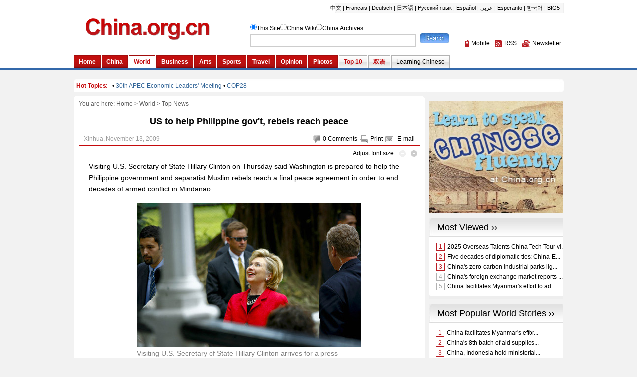

--- FILE ---
content_type: text/html; charset=UTF-8
request_url: http://www.china.org.cn/world/2009-11/13/content_18879242.htm
body_size: 11379
content:
<!DOCTYPE html PUBLIC "-//W3C//DTD XHTML 1.0 Transitional//EN" "http://www.w3.org/TR/xhtml1/DTD/xhtml1-transitional.dtd">
<html xmlns="http://www.w3.org/1999/xhtml">
<head>
<meta http-equiv="Content-Type" content="text/html; charset=UTF-8"/>
<title> US to help Philippine gov't, rebels reach peace - China.org.cn</title>
<meta name="keywords" content=" Philippines,US" />

<style type="text/css">
<!--

#google_left { margin: auto; width: 685px; }

#google_right { margin: auto; width: 250px; }

#left_content { width: 682px; margin-top: auto; margin-right: auto; margin-bottom: 10px; margin-left: auto; }
-->
</style>

<link href="../../../photos/article.css" rel="stylesheet" type="text/css"/>
<script language="javascript" src="http://images.china.cn/images1/en/2009home/style.js" type="text/javascript">
</script>
</head>
<body>
<div style="width:100%; text-align:center;"><iframe id="weather" src="../../node_7076358.htm" width="100%" height="148" scrolling="no" marginheight="0" frameborder="0"></iframe></div>

<div class="wrapper">
<div id="hot"><iframe id="hot_topics" src="../../node_7076508.htm" width="985" height="28" scrolling="no" marginheight="0" frameborder="0"></iframe></div>

<div class="apDiv1">
<div class="modified">&#160;</div>

<div id="submenu">You are here: 
<a href="../../../" target="_top" class="">Home</a><font class="">&#160;&#62;&#160;</font><a href="../../index.htm" target="_top" class="">World</a><font class="">&#160;&#62;&#160;</font><a href="../../node_7075229.htm" target="_top" class="">Top News</a>

</div>

<h1 id="title"> US to help Philippine gov't, rebels reach peace
</h1>

<dl id="guild">
<dt>
</dt>

<dd><span><img src="http://images.china.cn/images1/en/2009home/t_15.gif" align="absmiddle" onclick="viewComment();"/><font id="pinglun">0</font> Comments<img src="http://images.china.cn/images1/en/2009home/t_16.gif" align="absmiddle"/><a href="javascript:doPrint();">Print</a><img src="http://images.china.cn/images1/en/2009home/t_17.gif" align="absmiddle"/> <a href="http://service.china.org.cn/jm/jm.jsp?title= US to help Philippine gov't, rebels reach peace" target="_blank" class="style1">E-mail</a>
</span>  Xinhua,  November 13, 2009
</dd>
</dl>

<div id="adjust">Adjust font size: <a href="javascript:changeFontSize(-1)"><img src="http://images.china.cn/images1/en/2009home/t_18.gif" align="absmiddle"/></a><a href="javascript:changeFontSize(1)"><img src="http://images.china.cn/images1/en/2009home/t_19.gif" align="absmiddle"/></a></div>

<div id="container_txt"><!--enpproperty <url>http://www.china.org.cn/world/2009-11/13/content_18879242.htm</url><domainname>www.china.org.cn</domainname><abstract>Visiting US Secretary of State Hillary Clinton on Thursday said Washington is prepared to help the Philippine government and separatist Muslim rebels reach a final peace agreement in order to end decades of armed conflict in Mindanao.</abstract><date>2009-11-13 09:04:27.0</date><author></author><title>US to help Philippine gov't, rebels reach peace</title><keyword>Philippines,US</keyword><subtitle>US to help Philippine gov't, rebels reach peace</subtitle><introtitle>US to help Philippine gov't, rebels reach peace</introtitle><siteid>1007</siteid><nodeid>7075229</nodeid><nodename>Top News</nodename>/enpproperty-->
 <!--enpcontent-->
<p style="MARGIN: 0px 3px 15px">Visiting U.S. Secretary of State Hillary Clinton on Thursday said Washington is prepared to help the Philippine government and separatist Muslim rebels reach a final peace agreement in order to end decades of armed conflict in Mindanao.</p>

<table align="center" border="0" bordercolordark="#ffffff" bordercolorlight="#ffffff" cellpadding="1" cellspacing="2" style="BORDER-RIGHT: #ffffff 0px; BORDER-TOP: #ffffff 0px; BORDER-LEFT: #ffffff 0px; WIDTH: 80px; BORDER-BOTTOM: #ffffff 0px; HEIGHT: 40px; BACKGROUND-COLOR: #ffffff">
<tbody>
<tr>
<td align="middle" style="MIN-HEIGHT: 16px; BACKGROUND-COLOR: #ffffff" valign="center">
<center><a href="content_18879242_2.htm"><img align="center" border="0" id="11723260" md5="" src="http://images.china.cn/attachement/jpg/site1007/20091113/0019b91ec74f0c66f54a06.jpg"/></a></center>
</td>
</tr>

<tr>
<td align="middle" style="MIN-HEIGHT: 16px; BACKGROUND-COLOR: #ffffff" valign="center">
<p align="left" style="TEXT-ALIGN: left"><font color="gray">Visiting U.S. Secretary of State Hillary Clinton arrives for a press conference shortly after her arrival in Manila, the Philippines, on Nov. 12, 2009. Clinton on Thursday suggested that Washington is not in favor of terminating the Philippines-U.S. Visiting Forces Agreement (VFA), stressing that the accord is an "important expression of partnership" between the two countries.[Luis Liwanag/Xinhua]</font></p>
</td>
</tr>
</tbody>
</table>

<br/>
<br/>
 

<p style="MARGIN: 0px 3px 15px">Clinton, who is in Manila for a two-day visit, noted that the U.S. government supports a negotiated peace settlement between the two parties as she encouraged both sides to continue its close engagement.</p>

<p style="MARGIN: 0px 3px 15px">"The U.S. supports the ongoing efforts of the government of the Philippines to bring comprehensive peace. People have been seeking such a peace and I want the Philippines to know that the international community, including the United States, stands ready to assist but this is ultimately up to the people of the Philippines and to your government leadership," Clinton said in a press conference.</p>

<p style="MARGIN: 0px 3px 15px">Clinton did not say what specific assistance it will provide the two parties nor did she mention what role Washington intends to play in the peace process.</p>

<p style="MARGIN: 0px 3px 15px">"We are encouraged by the ceasefire and the report that I received today about the negotiating effort is very promising. So we will wish the very best to those who are attempting to bring it in to the conflict and to support you in any way that is appropriate," Clinton said.</p>

<p style="MARGIN: 0px 3px 15px">Washington is a major aid donor to impoverished Muslim areas of Mindanao, and U.S. special forces based on the island provide training and intelligence to Philippine troops fighting Islamist militants.</p>

<!--/enpcontent-->
<div width="100%" id="autopage">
<center><span>1</span>&#160;&#160; <a href="content_18879242_2.htm">2</a>&#160;&#160; <a href="content_18879242_3.htm">3</a>&#160;&#160; <a href="content_18879242_2.htm">Next</a>&#160;&#160;</center>

<br/>
<br/>
</div>

</div>

<div id="share"><img src="http://images.china.cn/images1/en/2009home/t_16.gif" align="absmiddle"/><a href="javascript:doPrint();">Print</a><img src="http://images.china.cn/images1/en/2009home/t_17.gif" align="absmiddle"/> <a href="http://service.china.org.cn/jm/jm.jsp?title= US to help Philippine gov't, rebels reach peace" target="_blank" class="style1">E-mail</a>
 

<script type="text/javascript">
      <!--
        var addthis_pub="ciic";
      -->
      
</script>

 <a href="http://www.addthis.com/bookmark.php?v=20" onmouseover="return addthis_open(this, '', '[URL]', '[TITLE]')" onmouseout="addthis_close()" onclick="return addthis_sendto()"><img src="http://s7.addthis.com/static/btn/lg-share-en.gif" alt="Bookmark and Share" align="absmiddle" style="border:0"/></a> 

<script type="text/javascript" src="http://s7.addthis.com/js/200/addthis_widget.js">
</script>
</div>


<div id="related">
<h1>Related</h1>

<ul>
<li><a href="../../2009-10/17/content_18718982.htm">US President urged to help work for release of abducted Irish priest S Philippines</a></li>

<li><a href="../../2009-09/29/content_18627391.htm">2 US soldiers killed in landmine attack in Philippines</a></li>

<li><a href="../../../international/2009-08/03/content_18255752.htm">US strengthens ties with Philippines, eyes SE Asia</a></li>

<li><a href="../12/content_18874104.htm">Militants free Irish priest captive in S. Philippines</a></li>

<li><a href="../../2009-10/16/content_18718149.htm">Muslim rebels send troops to locate abducted Irish priest in S. Philippines</a></li>
</ul>
</div>

<div id="gb">
<script type="text/javascript">
        <!--
            google_ad_client = "pub-5514510751312305";
            google_ad_width = 468;
            google_ad_height = 60;
            google_ad_format = "468x60_as";
            google_ad_type = "text_image";
            google_ad_channel = "1572096160";
        //-->
        
</script>

 

<script type="text/javascript" src="http://pagead2.googlesyndication.com/pagead/show_ads.js">
</script>
</div>

<div id="comments">
<h1>Comments</h1>

<div id="comment">No comments.</div>

<form name="myform" method="post" action="http://comments.china.org.cn/comments/do/AddCommentAction" target="_blank">
<input type="hidden" name="nodeid" value="7075229"/> <input type="hidden" name="nodename" value="Top%20News"/> <input type="hidden" name="nsid" value="18879242"/> <input type="hidden" name="siteid" value="1007"/> <input type="hidden" name="sitename" value="%u82F1%u6587%20English"/> <input type="hidden" name="title" value="US%20to%20help%20Philippine%20gov't%2C%20rebels%20reach%20peace"/> <input type="hidden" name="puburl" value="FounderCommenthttp://www.china.org.cn/world/2009-11/13/content_18879242.htm"/>

<h2>Add your comments...</h2>

<ul>
<li>User Name <input type="text" name="author" id="author"/> Required</li>

<li><span>Your Comment</span> <textarea name="content" id="content" cols="45" rows="5"></textarea></li>

<li><input onclick="return submitCheck();" type="button" name="s1" id="s1" value="Submit"/> Comments are moderated and generally will be posted if they are on-topic and not abusive.</li>
</ul>
</form>
</div>

<div id="left_content"><iframe id="left" src="../../node_7076507.htm" width="682" height="250" scrolling="no" marginheight="0" frameborder="0"></iframe></div>

<div id="more"><span><a href="mailto:yourstories@china.org.cn">Send your stories</a></span><font>Get more from China.org.cn</font><img src="http://images.china.cn/images1/en/2009home/t_4.gif" align="absmiddle"/><a href="../../../2009-09/25/content_18603612.htm">Mobile</a><img src="http://images.china.cn/images1/en/2009home/t_5.gif" align="absmiddle"/><a href="../../../rss/node_1214384.htm">RSS</a><img src="http://images.china.cn/images1/en/2009home/t_6.gif" align="absmiddle"/><a href="http://newsletter.china.org.cn/maillist/reg.php">Newsletter</a></div>
</div>

<div id="right" style="padding-top:10px;">
<div><iframe id="content_right" src="../../node_7076509.htm" width="269" height="260" scrolling="no" marginheight="0" frameborder="0"></iframe>
</div>

<div id="google_right">
<script type="text/javascript">
<!--
google_ad_client = "pub-5514510751312305";
google_ad_width = 250;
google_ad_height = 250;
google_ad_format = "250x250_as";
google_ad_type = "text_image";
google_ad_channel = "1572096160";
//-->
</script>

 

<script type="text/javascript" src="http://pagead2.googlesyndication.com/pagead/show_ads.js">
</script>
</div>
</div>
</div>

<div id="footer"><iframe id="copyright" src="../../../node_7072834.htm" width="985" height="260" scrolling="no" marginheight="0" frameborder="0"></iframe>
</div>

<script type="text/javascript" src="../../../viewComment.js">
</script>

<script type="text/javascript">
<!--
l_uu_client='zvenglish';
-->
</script>

<script type="text/javascript" src="http://log.china.cn/log.js">
</script>
</body>
</html>

--- FILE ---
content_type: text/html; charset=UTF-8
request_url: http://www.china.org.cn/world/node_7076507.htm
body_size: 4111
content:
<!DOCTYPE html PUBLIC "-//W3C//DTD XHTML 1.0 Transitional//EN" "http://www.w3.org/TR/xhtml1/DTD/xhtml1-transitional.dtd"><html xmlns="http://www.w3.org/1999/xhtml">
<head>
<meta http-equiv="Content-Type" content="text/html; charset=UTF-8" />
<title>china.org.cn</title>
<base target="_top" />
<style type="text/css">
<!--

body, td, th { font-family: Arial, Helvetica, sans-serif; font-size: 12px; }

body { margin-left: 0px; margin-top: 0px; margin-right: 0px; margin-bottom: 0px; }

* { margin: 0px; padding:0px; }

ul { list-style:none }

a { color: #000; text-decoration: none; }

a:hover { text-decoration: underline; }

.title { font-size: 12px; font-weight: bold; color: #A72426; width: 676px; padding-top: 8px; padding-bottom: 8px; border-top-width: 1px; border-bottom-width: 1px; border-top-style: dotted; border-bottom-style: solid; border-top-color: #A72426; border-bottom-color: #999; padding-left: 5px; margin-top: auto; margin-right: auto; margin-bottom: 10px; margin-left: auto; }

.title1 { margin-bottom: 15px; }

.title1 a { font-size: 14px; color: #000; font-weight: bold; }

.box1 { background-image: url(http://images.china.cn/images1/en/en-business/bg22.gif); background-repeat: repeat-y; background-position: left top; margin: auto; width: 682px; padding-top: 15px; padding-bottom: 15px; }

.columns1 { float: left; width: 154px; }

.columns2 { margin: auto; width: 140px; text-align: center; height: 160px; overflow: hidden; }

.columns2 a { font-size: 12px; line-height: 18px; color: #004276; font-weight: bold; }
-->
</style>
</head>
<body>
<div class="title">In Other Sections</div>

<div class="box1">
<div class="columns1" style="margin-right:22px;">
<div class="title1"><a href="http://www.china.org.cn/china/index.htm" class=""  target="_top">China ››</a>
</div>

<div class="columns2"><a   href="http://www.china.org.cn/china/2025-04/22/content_117837317.htm" ><img src="//images.china.cn/site1007/2025-04/22/117837317_ff4b55ce-fd44-4606-9e3f-8c973e5fceb0.jpg"   border=0 width="117" height="78" style="margin-bottom:15px;"> </a>
<p style="text-align:left;"><a   href="http://www.china.org.cn/china/2025-04/22/content_117837317.htm" >China's Antarctic station powered by new energy</a></p>
</div>
</div>

<div class="columns1" style="margin-right:22px;">
<div class="title1"><a href="http://www.china.org.cn/business/index.htm" class=""  target="_top">Business ››</a>
</div>

<div class="columns2"><a   href="http://www.china.org.cn/business/2025-04/22/content_117837274.htm" ><img src="//images.china.cn/site1007/2025-04/22/117837274_t2_29X0X552X430_2469f313-6a74-41f8-b571-2baa328e2553.jpg"   border=0 width="117" height="78" style="margin-bottom:15px;"> </a>
<p style="text-align:left;"><a   href="http://www.china.org.cn/business/2025-04/22/content_117837274.htm" >A-shares stabilizing amid trade tensions</a></p>
</div>
</div>

<div class="columns1" style="margin-right:22px;">
<div class="title1"><a href="http://www.china.org.cn/sports/index.htm" class=""  target="_top">Sports ››</a>
</div>

<div class="columns2"><a   href="http://www.china.org.cn/sports/2025-04/22/content_117837239.htm" ><img src="//images.china.cn/site1007/2025-04/22/117837239_t2_89X34X545X411_b1437462-77b2-4872-bc3a-6d04756d5282.png"   border=0 width="117" height="78" style="margin-bottom:15px;"> </a>
<p style="text-align:left;"><a   href="http://www.china.org.cn/sports/2025-04/22/content_117837239.htm" >Chinese para swimmer wins Laureus Award</a></p>
</div>
</div>

<div class="columns1">
<div class="title1"><a href="http://www.china.org.cn/environment/index.htm" class=""  target="_top">Environment ››</a>
</div>

<div class="columns2"><a   href="http://www.china.org.cn/environment/2016-04/19/content_38274265.htm" ><img src="http://images.china.cn/attachement/jpg/site1007/20160419/7427ea210acc187fd09d2d.jpg"   border=0 width="117" height="78" style="margin-bottom:15px;"> </a>
<p style="text-align:left;"><a   href="http://www.china.org.cn/environment/2016-04/19/content_38274265.htm" >Exotic species add pressure at border</a></p>
</div>
</div>
</div>
</body>
</html>



--- FILE ---
content_type: text/html; charset=UTF-8
request_url: http://www.china.org.cn/world/node_7076509.htm
body_size: 3198
content:
<!DOCTYPE html PUBLIC "-//W3C//DTD XHTML 1.0 Transitional//EN" "http://www.w3.org/TR/xhtml1/DTD/xhtml1-transitional.dtd"><html xmlns="http://www.w3.org/1999/xhtml">
<head>
<meta http-equiv="Content-Type" content="text/html; charset=UTF-8" />
<title>无标题文档</title>
<style type="text/css">
<!--
body,td,th {
    font-family: Arial, Helvetica, sans-serif;
    font-size: 12px;
}
body {
    margin-left: 0px;
    margin-top: 0px;
    margin-right: 0px;
    margin-bottom: 0px;
    background-color: #F2F2F2;
}
* {margin: 0px; padding:0px;}
ul{list-style:none}
img { border: 0px; }
a { color: #000; text-decoration: none; }
a:hover { text-decoration: underline; }

.title1 {
    font-size: 18px;
    color: #000000;
    text-decoration: none;
    background-image: url(http://images.china.cn/images1/en/en-business/bg8.jpg);
    background-repeat: no-repeat;
    background-position: left top;
    height: 37px;
    width: 253px;
    line-height: 37px;
    padding-left: 16px;
}

.box1 {
    background-color: #FFF;
    background-image: url(http://images.china.cn/images1/en/2009home/e_19.jpg);
    background-repeat: no-repeat;
    background-position: left bottom;
    height: 1%;
    overflow: auto;
    margin-bottom: 10px;
    width: 269px;
    padding-top: 10px;
    padding-right: 0px;
    padding-bottom: 10px;
    padding-left: 0px;
}

.top10list { width: 253px; margin: 0px auto; }

.top10list li { height: 1%; overflow: auto; padding: 3px 5px; }

.redfew { color: #BA1D24; border: 1px solid #BA1D24; margin-right: 5px; padding: 0px 4px; }

.grayfew { color: #B1B1B1; border: 1px solid #B1B1B1; margin-right: 5px; padding: 0px 4px; }

#top10 {
    background-color: #FFF;
    background-image: url(http://images.china.cn/images1/en/2009home/e_19.jpg);
    background-repeat: no-repeat;
    background-position: left bottom;
    height: 1%;
    overflow: auto;
    margin-bottom: 10px;
    width: 269px;
    padding-top: 10px;
    padding-right: 0px;
    padding-bottom: 10px;
    padding-left: 0px;
}

-->
</style>

<script type="text/javascript" language="javascript">
<!--
function changeIframeHeight() {
    if (top != self)
        try {
            var h = document.body.scrollHeight;
            if(document.all) {h += 4;}
            if(window.opera) {h += 1;}
            var hpx = h+'px';
            window.parent.document.getElementById("content_right").style.height = hpx;
        }
        catch(e) {
            return false;
        }
}
//-->
</script>
</head>
<body onload="changeIframeHeight()">
<div style="width:269px; margin-bottom:10px;"><a href="http://www.china.org.cn/learning_chinese/index.htm" target="_top"><img src="http://images.china.cn/images1/en/2009first/091225-en.jpg" width="269" height="225" border="0" /></a></div>

<div style="margin-bottom:10px;"><iframe id="most_popular" src="http://www.china.org.cn/paihang_en/rank_china_country_en_3_4.html" width="269" height="163" scrolling="no" marginheight="0" frameborder="0"></iframe></div>

<div><iframe id="most_popular1" src="http://www.china.org.cn/paihang_en/rank_china_country_en_82.html" width="269" height="163" scrolling="no" marginheight="0" frameborder="0"></iframe></div>
</body>
</html>



--- FILE ---
content_type: text/html; charset=UTF-8
request_url: http://www.china.org.cn/paihang_en/rank_china_country_en_82.html
body_size: 2031
content:
<!DOCTYPE html PUBLIC "-//W3C//DTD XHTML 1.0 Transitional//EN" "http://www.w3.org/TR/xhtml1/DTD/xhtml1-transitional.dtd">
<html xmlns="http://www.w3.org/1999/xhtml">
<head>
<meta http-equiv="Content-Type" content="text/html; charset=utf-8" />
<title>Most Popular World Stories</title>
<style type="text/css">
<!--
body,td,th {
	font-family: Arial, Helvetica, sans-serif;
	font-size: 12px;
}
body {
	margin-left: 0px;
	margin-top: 0px;
	margin-right: 0px;
	margin-bottom: 0px;
	background-color: #EEE;
}
* {margin: 0px; padding:0px;}
ul{list-style:none}
a { color: #000; text-decoration: none; }
a:hover { text-decoration: underline; }
.title1 {
	font-size: 18px;
	color: #000000;
	text-decoration: none;
	background-image: url(http://images.china.cn/images1/en/en-business/bg8.jpg);
	background-repeat: no-repeat;
	background-position: left top;
	height: 37px;
	width: 253px;
	line-height: 37px;
	padding-left: 16px;
}

.top10list { width: 253px; margin: 0px auto; }

.top10list li { height: 1%; overflow: auto; padding: 3px 5px; }

.redfew { color: #BA1D24; border: 1px solid #BA1D24; margin-right: 5px; padding: 0px 4px; }

.grayfew { color: #B1B1B1; border: 1px solid #B1B1B1; margin-right: 5px; padding: 0px 4px; }

#top10 {
	background-color: #FFF;
	background-image: url(http://images.china.cn/images1/en/2009home/e_19.jpg);
	background-repeat: no-repeat;
	background-position: left bottom;
	height: 1%;
	overflow: auto;
	margin-bottom: 10px;
	width: 269px;
	padding-top: 10px;
	padding-right: 0px;
	padding-bottom: 10px;
	padding-left: 0px;
}


-->
</style>
<script src="rank.js"></script>
<script type="text/javascript">
var xsltnm = "china_country_en_26";
var siteid = "www.china.org.cn";
var typeid = "hourdata";
var fileno = 82;
</script>
</head>

<body>
<div class="title1"><a href="http://www.china.org.cn/world/node_7076322.htm" target="_top">Most Popular World Stories ››</a></div>
<script>
	load_xml_data();
</script>
</body>
</html>


--- FILE ---
content_type: text/html; charset=utf-8
request_url: https://www.google.com/recaptcha/api2/aframe
body_size: 267
content:
<!DOCTYPE HTML><html><head><meta http-equiv="content-type" content="text/html; charset=UTF-8"></head><body><script nonce="UHFtwDS9VhpEoNiaaGZONA">/** Anti-fraud and anti-abuse applications only. See google.com/recaptcha */ try{var clients={'sodar':'https://pagead2.googlesyndication.com/pagead/sodar?'};window.addEventListener("message",function(a){try{if(a.source===window.parent){var b=JSON.parse(a.data);var c=clients[b['id']];if(c){var d=document.createElement('img');d.src=c+b['params']+'&rc='+(localStorage.getItem("rc::a")?sessionStorage.getItem("rc::b"):"");window.document.body.appendChild(d);sessionStorage.setItem("rc::e",parseInt(sessionStorage.getItem("rc::e")||0)+1);localStorage.setItem("rc::h",'1768970042284');}}}catch(b){}});window.parent.postMessage("_grecaptcha_ready", "*");}catch(b){}</script></body></html>

--- FILE ---
content_type: text/css
request_url: http://www.china.org.cn/photos/article.css
body_size: 8928
content:
@charset "utf-8";

* { margin: 0px; padding: 0px; }

body { font-family: Arial, Helvetica, sans-serif; font-size: 12px; line-height: 20px; color: #000; background-color: #F2F2F2; }

a { color: #000; text-decoration: none; }

a:hover { text-decoration: underline; }

ul, li { list-style-type: none; }

img { border: 0px; }

#header { background-color: #FFF; border-bottom: 3px solid #3368AA; border-top: 1px solid #DEDEDE; clear: both; }

.wrapper { width: 985px; height: 1%; overflow: hidden; margin: 0px auto; }

#mainbav { font-size: 11px; line-height: 21px; background-image: url(http://images.china.cn/images1/en/2009home/e_1.gif); background-repeat: no-repeat; background-position: right top; text-align: right; clear: both; margin-top: 5px; padding-right: 5px; }

#mainbav a { margin: 0px 3px; }

#logo { background-image: url(http://images.china.cn/images1/en/2009home/logo.gif); background-repeat: no-repeat; float: left; width: 355px; padding-top: 54px; }

#form { float: left; width: 405px; padding-top: 20px; }

#textfield { border: 1px solid #CDCDCD; width: 325px; height: 20px; margin-right: 5px; }

#button { background-image: url(http://images.china.cn/images1/en/2009home/button.jpg); border: 0px; width: 60px; height: 20px; }

#service { float: right; width: 225px; }

#service dt { text-align: right; padding: 10px 0px 20px 0px; }

#service dt a, #service dd a { margin: 0px 5px; }

#service dd { text-align: right; }

#service dd img { margin-right: 5px; }

#subnav { clear: both; }

#subnav li { line-height: 24px; display: inline; float: left; margin-right: 2px; padding: 0px 10px; }

.subtitleoff { font-weight: bold; color: #C30C10; border: 1px solid #A20D0D; }

.subtitleoff a { color: #C30C10; }

.subtitleon { font-weight: bold; color: #FFF; background-color: #7B0202; background-image: url(http://images.china.cn/images1/en/2009home/e_2.jpg); background-repeat: repeat-x; border: 1px solid #A20D0D; border-bottom: 1px solid #7B0202; }

.subtitleon a { color: #FFF; }

.subtitleon1 { background-color: #F4F4F4; background-image: url(http://images.china.cn/images1/en/2009home/e_3.jpg); background-repeat: repeat-x; border: 1px solid #B3B3B3; }

#hot { color: #004276; line-height: 26px; background-image: url(http://images.china.cn/images1/en/2009home/e_4.gif); height: 26px; overflow: hidden; margin: 10px 0px; }

#hot span { float: left; margin: 0px 10px 0px 10px; }

#hot a { color: #004276; line-height: 24px; display: block; float: left; margin: 0px 5px; }

/*#hot a:hover { text-decoration: none; background-image: url(http://images.china.cn/images1/en/2009home/e_25.gif); background-repeat: no-repeat; background-position: center bottom; border-bottom: 2px solid #B21A20; }*/

#right { float: right; width: 270px; }

#featured,#picks { background-color: #FFF; background-image: url(http://images.china.cn/images1/en/2009home/e_19.jpg); background-repeat: no-repeat; background-position: left bottom; height: 1%; overflow: auto; margin-bottom: 10px; padding: 5px 0px; }

.rctitle { font-weight: normal; font-size: 18px; line-height: 35px; background-image: url(http://images.china.cn/images1/en/2009home/e_17.jpg); text-indent: 10px; border-bottom: 1px solid #DADADA; }

#top10 { background-color: #FFF; background-image: url(http://images.china.cn/images1/en/2009home/e_19.jpg); background-repeat: no-repeat; background-position: left bottom; height: 1%; overflow: auto; margin-bottom: 10px; padding: 10px 0px; }

.top10list { width: 253px; margin: 0px auto; }

.top10list li { height: 1%; overflow: auto; padding: 3px 5px; }

.redfew { color: #BA1D24; border: 1px solid #BA1D24; margin-right: 5px; padding: 0px 4px; }

.grayfew { color: #B1B1B1; border: 1px solid #B1B1B1; margin-right: 5px; padding: 0px 4px; }

#titlenavTabcontent_11 { display: none; }

#top10 p { color: #E60000; text-align: right; padding: 5px 15px 0px 0px; }

#top10 p a { color: #E60000; }

#picks ul { width: 260px; margin: 0px auto; }

#picks ul li { border-bottom: 1px solid #999; clear: both; height: 1%; overflow: auto; padding: 5px; }

#picks ul li a { color: #004276; }

#featured ul { width: 250px; margin: 0px auto; }

#featured ul li { clear: both; height: 1%; overflow: auto; padding: 5px 0px; }

#picks ul li img,#featured ul li img { border: 1px solid #999; float: left; margin-right: 10px; }

#featured ul li a { color: #004276; }

.apDiv1 { background-color: #FFF; background-image: url(http://images.china.cn/images1/en/2009home/e_6.gif); background-repeat: no-repeat; background-position: center bottom; float: left; width: 705px; margin-bottom: 10px; padding-bottom: 5px; }

.modified { background-image: url(http://images.china.cn/images1/en/2009home/e_5.gif); clear: both; height: 5px; overflow: hidden; }

#submenu { color: #5B5B5B; width: 685px; margin: 0px auto; }

#submenu a { color: #5B5B5B; }

#title { font-size: 18px; text-align: center; width: 685px; margin: 15px auto; }

#guild { color: #999; border-bottom: 1px solid #C50A0C; width: 665px; margin: 0px auto; padding: 0px 10px 3px 10px; }

#guild dd span { color: #000; float: right; }

#guild dd span img { margin: 0px 5px; }

#adjust { text-align: right; width: 685px; margin: 5px auto; }

#adjust img { margin: 0px 5px; }

#container_txt { font-size: 14px; line-height: 170%; width: 650px; margin: 5px auto; }

#container_txt a { text-decoration: underline; }

#container_txt table { margin: 0px auto; }

#phcnlinkpic { display: none; }

#autopage { font-size: 10px; clear: both; }

#autopage span { color: #FFF; background-color: #4E4E4E; border: 1px solid #8F8F8F; padding: 0px 5px; }

#autopage a { color: #4E4E4E; background-color: #F9F9F9; border: 1px solid #EAEAEA; padding: 0px 5px; }

#autopage a:hover { color: #FFF; background-color: #4E4E4E; border: 1px solid #8F8F8F; padding: 0px 5px; }

#share { border-top: 1px solid #CCC; width: 645px; margin: 5px auto 10px auto; padding: 5px 0px; }

#share img { margin: 0px 5px; }

#related { width: 650px; margin: 5px auto; }

#related h1 { font-size: 12px; color: #A72426; line-height: 30px; border-top: 1px dotted #B42722; border-bottom: 1px solid #CCC; text-indent: 10px; }

#related ul { width: 610px; height: 1%; overflow: auto; margin: 10px auto; }

#related ul li { color: #004276; background-image: url(http://images.china.cn/images1/en/2009home/e_7.gif); background-repeat: no-repeat; background-position: left 8px; display: inline; float: left; width: 285px; padding: 0px 10px; }

#related ul li a { color: #004276; }

#comments { background-color: #F2F2F2; background-image: url(http://images.china.cn/images1/en/2009home/e_32.gif); background-repeat: no-repeat; background-position: left bottom; width: 683px; margin: 0px auto 10px auto; }

#comments h1 { font-size: 14px; color: #5B5B5B; line-height: 40px; background-image: url(http://images.china.cn/images1/en/2009home/e_31.gif); background-repeat: no-repeat; text-indent: 25px; clear: both; }

#comments dl { color: #5B5B5B; width: 650px; height: 1%; overflow: auto; margin: 0px auto; }

#comments dl dt { text-align: center; border-top: 1px dotted #999; display: inline; float: left; width: 130px; padding: 10px 25px 10px 0px; }

#comments dl dt p { font-weight: bold; }

#comments dl dd { border-top: 1px dotted #999; float: left; width: 495px; padding: 10px 0px; }

#comments h2 { font-size: 14px; color: #5B5B5B; line-height: 30px; text-indent: 10px; border-top: 1px dotted #999; clear: both; width: 650px; margin: 0px auto; padding-top: 5px; }

#comments ul { color: #5B5B5B; width: 630px; margin: 0px auto; }

#comments ul li { padding-bottom: 5px; }

#author { margin: 0px 20px 0px 40px; }

#content { width: 520px; height: 50px; margin-left: 22px; }

#comments ul li span { float: left; }

#s1 { display: inline; float: left; margin: 0px 20px 0px 105px; }

#comments ul li a { font-weight: bold; color: #1E4377; }

#comment { color: #5B5B5B; width: 650px; margin: 0px auto; }

.comment_name { float: left; padding-left: 10px; }

.comment_ip{ display: none; }

.comment_date { float: right; padding-right: 10px; }

.comment_text { border-top:1px dotted #999999; clear: both; margin-bottom: 15px; padding: 10px 20px; }

#more { color: #999; border-top: 1px dotted #999; margin: 0px 10px; padding: 20px 0px 5px 10px; }

#more a { color: #999; }

#more span { font-weight: bold; line-height: 26px; background-image: url(http://images.china.cn/images1/en/2009home/e_16.jpg); text-align: center; float: right; width: 136px; height: 26px; margin-right: 5px; }

#more span a { color: #000; }

#more font { font-size: 18px; color: #000; }

#more img { margin: 0px 10px 0px 20px; }

#footer { clear: both; width: 985px; margin: 10px auto 0px auto; }

#gb { border: 1px solid #CCCCCC; width: 486px; margin: 10px auto; }

--- FILE ---
content_type: text/xml
request_url: http://www.china.org.cn/paihang_en/82.xml
body_size: 9232
content:
<?xml version="1.0" encoding="UTF-8" standalone="no"?>
<rankdata_site>
<item>
<article>China facilitates Myanmar's effort to advance peace process in northern Myanmar: FM spokesperson</article>
<url>http://www.china.org.cn/world/2025-04/23/content_117838984.htm</url>
<rank>0</rank>
<pv>2</pv>
<channelname>English-World</channelname>
<picurl/>
<atime>2026-01-20 18:05:02</atime>
</item>
<item>
<article>China's 8th batch of aid supplies arrives in quake-hit Myanmar</article>
<url>http://www.china.org.cn/world/2025-04/22/content_117837911.htm</url>
<rank>1</rank>
<pv>22</pv>
<channelname>English-World</channelname>
<picurl/>
<atime>2026-01-20 23:05:02</atime>
</item>
<item>
<article>China, Indonesia hold ministerial talks</article>
<url>http://www.china.org.cn/world/2025-04/22/content_117837558.htm</url>
<rank>2</rank>
<pv>22</pv>
<channelname>English-World</channelname>
<picurl/>
<atime>2026-01-20 23:05:02</atime>
</item>
<item>
<article>Flying Tigers exhibition in San Francisco honors US-China wartime friendship</article>
<url>http://www.china.org.cn/world/2025-04/22/content_117837747.htm</url>
<rank>3</rank>
<pv>22</pv>
<channelname>English-World</channelname>
<picurl/>
<atime>2026-01-20 23:05:02</atime>
</item>
<item>
<article>Iran ready for deal with US if national interests respected: president</article>
<url>http://www.china.org.cn/world/2025-04/22/content_117837044.htm</url>
<rank>4</rank>
<pv>21</pv>
<channelname>English-World</channelname>
<picurl/>
<atime>2026-01-20 20:05:02</atime>
</item>
<item>
<article>Chinese, Mozambican hospitals hold remote medical consultation on complex cases</article>
<url>http://www.china.org.cn/world/2025-04/22/content_117837172.htm</url>
<rank>5</rank>
<pv>21</pv>
<channelname>English-World</channelname>
<picurl>//images.china.cn/site1007/2025-04/22/117837172_t2_110X0X522X339_72a9849c-16ad-49e5-a0d3-db51663e4697.jpeg</picurl>
<atime>2026-01-20 20:05:02</atime>
</item>
<item>
<article>Ukraine to hold peace talks with UK, France, US on Wednesday: Zelensky</article>
<url>http://www.china.org.cn/world/2025-04/22/content_117837045.htm</url>
<rank>6</rank>
<pv>21</pv>
<channelname>English-World</channelname>
<picurl/>
<atime>2026-01-20 20:05:02</atime>
</item>
<item>
<article>Sanctions imposed on US individuals</article>
<url>http://www.china.org.cn/world/2025-04/22/content_117837309.htm</url>
<rank>7</rank>
<pv>20</pv>
<channelname>English-World</channelname>
<picurl/>
<atime>2026-01-20 23:05:02</atime>
</item>
<item>
<article>Putin ratifies comprehensive strategic partnership agreement with Iran</article>
<url>http://www.china.org.cn/world/2025-04/22/content_117836869.htm</url>
<rank>8</rank>
<pv>18</pv>
<channelname>English-World</channelname>
<picurl/>
<atime>2026-01-20 20:05:02</atime>
</item>
<item>
<article>Yemen's Houthis claim fresh attacks at Israel, US aircraft carriers</article>
<url>http://www.china.org.cn/world/2025-04/22/content_117837051.htm</url>
<rank>9</rank>
<pv>16</pv>
<channelname>English-World</channelname>
<picurl/>
<atime>2026-01-20 20:05:02</atime>
</item>
<item>
<article>Israel conducts over 200 strikes in Gaza within days, kills Islamic Jihad member</article>
<url>http://www.china.org.cn/world/2025-04/22/content_117837052.htm</url>
<rank>10</rank>
<pv>12</pv>
<channelname>English-World</channelname>
<picurl/>
<atime>2026-01-20 20:05:02</atime>
</item>
<item>
<article>Xinhua Middle East news summary at 2200 GMT, April 21</article>
<url>http://www.china.org.cn/world/Off_the_Wire/2025-04/22/content_117836826.htm</url>
<rank>11</rank>
<pv>1</pv>
<channelname>English-World</channelname>
<picurl/>
<atime>2026-01-20 12:05:03</atime>
</item>
<item>
<article>Xi sends congratulations to Noboa on re-election as president of Ecuador</article>
<url>http://www.china.org.cn/world/2025-04/21/content_117835565.htm</url>
<rank>12</rank>
<pv>17</pv>
<channelname>English-World</channelname>
<picurl/>
<atime>2026-01-20 23:05:02</atime>
</item>
<item>
<article>Xi congratulates Nguema on election as president of Gabon</article>
<url>http://www.china.org.cn/world/2025-04/21/content_117835630.htm</url>
<rank>13</rank>
<pv>17</pv>
<channelname>English-World</channelname>
<picurl/>
<atime>2026-01-20 23:05:02</atime>
</item>
<item>
<article>Chinese VP meets Indonesian FM</article>
<url>http://www.china.org.cn/world/2025-04/21/content_117836430.htm</url>
<rank>14</rank>
<pv>2</pv>
<channelname>English-World</channelname>
<picurl/>
<atime>2026-01-20 18:05:02</atime>
</item>
<item>
<article>Pope Francis dies at 88</article>
<url>http://www.china.org.cn/world/2025-04/21/content_117836443.htm</url>
<rank>15</rank>
<pv>2</pv>
<channelname>English-World</channelname>
<picurl/>
<atime>2026-01-20 18:05:02</atime>
</item>
<item>
<article>69 pct of Gaza under Israeli displacement orders: UN agency</article>
<url>http://www.china.org.cn/world/2025-04/21/content_117834778.htm</url>
<rank>16</rank>
<pv>1</pv>
<channelname>English-World</channelname>
<picurl/>
<atime>2026-01-20 18:05:02</atime>
</item>
<item>
<article>Russia says repelled Ukrainian attacks amid Easter truce</article>
<url>http://www.china.org.cn/world/2025-04/21/content_117834774.htm</url>
<rank>17</rank>
<pv>1</pv>
<channelname>English-World</channelname>
<picurl/>
<atime>2026-01-20 18:05:02</atime>
</item>
<item>
<article>Thousands of protesters rally against Trump administration's policies across US</article>
<url>http://www.china.org.cn/world/2025-04/21/content_117834773.htm</url>
<rank>18</rank>
<pv>1</pv>
<channelname>English-World</channelname>
<picurl>//images.china.cn/site1007/2025-04/21/117834773_t2_13X0X502X402_3bbbde6c-8763-4002-9539-f5088d5d975e.jpg</picurl>
<atime>2026-01-20 18:05:02</atime>
</item>
<item>
<article>Japanese PM sends offering to notorious war-linked shrine</article>
<url>http://www.china.org.cn/world/2025-04/21/content_117835568.htm</url>
<rank>19</rank>
<pv>1</pv>
<channelname>English-World</channelname>
<picurl/>
<atime>2026-01-20 18:05:02</atime>
</item>
<item>
<article>Death toll of attacks by suspected herders rises to 56 in central Nigeria: official</article>
<url>http://www.china.org.cn/world/2025-04/21/content_117834780.htm</url>
<rank>20</rank>
<pv>1</pv>
<channelname>English-World</channelname>
<picurl/>
<atime>2026-01-20 18:05:02</atime>
</item>
<item>
<article>12 killed, 30 injured in US airstrikes on market in Yemen's capital</article>
<url>http://www.china.org.cn/world/2025-04/21/content_117834777.htm</url>
<rank>21</rank>
<pv>1</pv>
<channelname>English-World</channelname>
<picurl/>
<atime>2026-01-20 18:05:02</atime>
</item>
<item>
<article>Over 970 sign 'anti-tariff declaration' against Trump's tariff policy</article>
<url>http://www.china.org.cn/world/2025-04/21/content_117834775.htm</url>
<rank>22</rank>
<pv>1</pv>
<channelname>English-World</channelname>
<picurl/>
<atime>2026-01-20 18:05:02</atime>
</item>
<item>
<article>UN envoy 'gravely concerned' over US airstrikes in, around Yemen's fuel port</article>
<url>http://www.china.org.cn/world/2025-04/21/content_117835119.htm</url>
<rank>23</rank>
<pv>1</pv>
<channelname>English-World</channelname>
<picurl/>
<atime>2026-01-20 18:05:02</atime>
</item>
<item>
<article>7th batch of emergency humanitarian aid supplies by Chinese gov't arrives in quake-hit Myanmar</article>
<url>http://www.china.org.cn/world/2025-04/20/content_117834779.htm</url>
<rank>24</rank>
<pv>1</pv>
<channelname>English-World</channelname>
<picurl>//images.china.cn/site1007/2025-04/20/117834779_t2_63X0X552X402_d323cac1-436c-40e4-951f-06d042fddea4.jpg</picurl>
<atime>2026-01-20 18:05:02</atime>
</item>
<item>
<article>Iran, US conclude 2nd round of indirect talks in Rome</article>
<url>http://www.china.org.cn/world/2025-04/20/content_117834218.htm</url>
<rank>25</rank>
<pv>1</pv>
<channelname>English-World</channelname>
<picurl/>
<atime>2026-01-20 18:05:02</atime>
</item>
<item>
<article>2025 Kuala Lumpur Dialogue envisions China-Malaysia future</article>
<url>http://www.china.org.cn/world/2025-04/20/content_117834324.htm</url>
<rank>26</rank>
<pv>1</pv>
<channelname>English-World</channelname>
<picurl>//images.china.cn/site1007/2025-04/20/117834324_t2_68X36X467X366_25bdaa69-1d30-4f89-8fd1-6d9c491b50ad.jpg</picurl>
<atime>2026-01-20 18:05:02</atime>
</item>
<item>
<article>Iran's FM says indirect talks with US 'constructive'</article>
<url>http://www.china.org.cn/world/2025-04/20/content_117834771.htm</url>
<rank>27</rank>
<pv>1</pv>
<channelname>English-World</channelname>
<picurl/>
<atime>2026-01-20 18:05:02</atime>
</item>
<item>
<article>Russia, Ukraine swap 492 prisoners of war</article>
<url>http://www.china.org.cn/world/2025-04/20/content_117834770.htm</url>
<rank>28</rank>
<pv>1</pv>
<channelname>English-World</channelname>
<picurl/>
<atime>2026-01-20 18:05:02</atime>
</item>
<item>
<article>Photo exhibition on China's fight against invading Japanese in WWII opens in Moscow</article>
<url>http://www.china.org.cn/world/2025-04/20/content_117834234.htm</url>
<rank>29</rank>
<pv>1</pv>
<channelname>English-World</channelname>
<picurl>//images.china.cn/site1007/2025-04/20/117834234_t2_26X2X507X398_ce829615-1fd7-48ec-a5ab-4d72c2135987.JPG</picurl>
<atime>2026-01-20 18:05:02</atime>
</item>
</rankdata_site>
